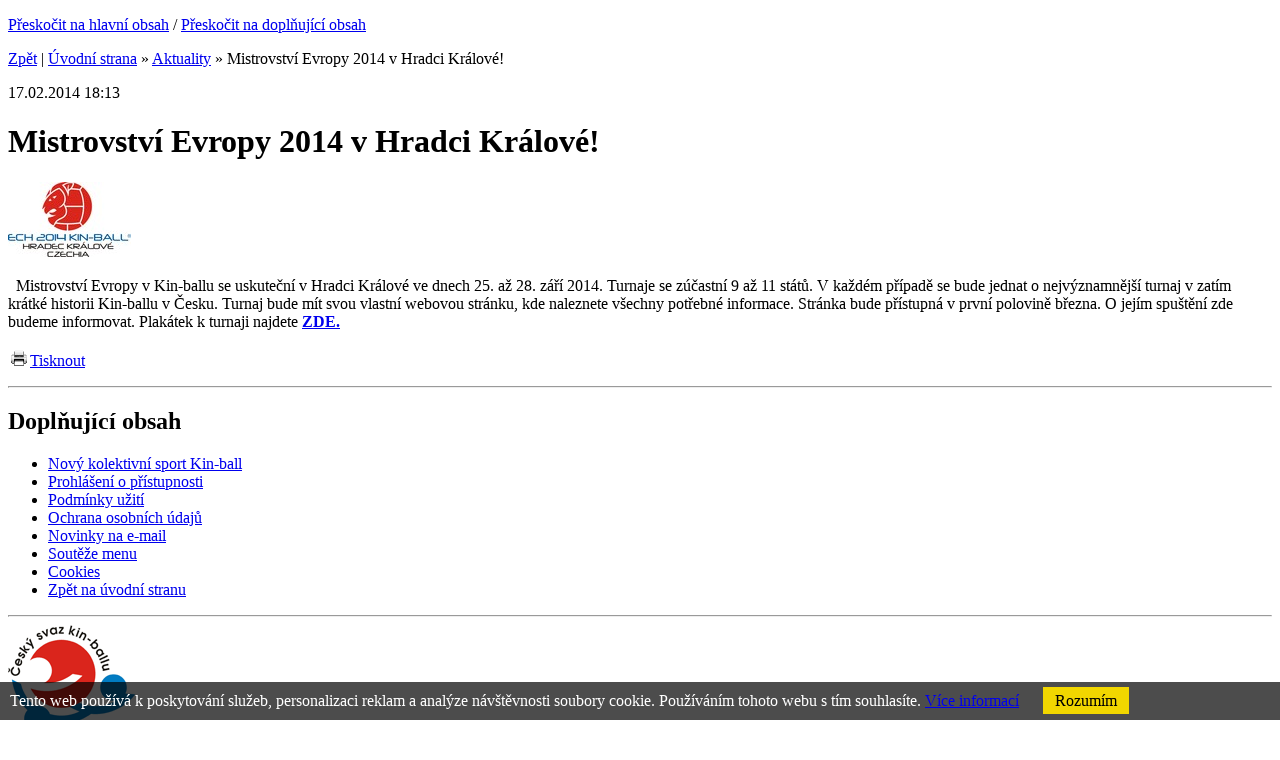

--- FILE ---
content_type: text/html
request_url: http://kin-ball.cz/aktuality/mistrovstvi-evropy-2014-v-hradci-kralove
body_size: 4018
content:
<!DOCTYPE html PUBLIC "-//W3C//DTD XHTML 1.0 Strict//EN" "http://www.w3.org/TR/xhtml1/DTD/xhtml1-strict.dtd">
<html xml:lang="cs" xmlns="http://www.w3.org/1999/xhtml">

  <head>
    <meta http-equiv="Content-Language" content="cs" />
    <meta http-equiv="Content-Type" content="text/html; charset=windows-1250" />
    <title>Mistrovství Evropy 2014 v Hradci Králové! | Český svaz Kin-ballu</title>
    <meta name="robots" content="index, follow" />
    <meta name="description" content="Mistrovství Evropy 2014 v Hradci Králové! - více informací na kin-ball.cz" />
    <meta name="keywords" content="Mistrovství Evropy 2014 v Hradci Králové!" />
    <meta name="author" content="eBRÁNA s.r.o., www.ebrana.cz" />
    <link rel="shortcut icon" href="/favicon.ico" />

    <link rel="stylesheet" href="/css/format.css" type="text/css" media="screen, print" />
    <link rel="stylesheet" href="/css/boxes.css" type="text/css" media="screen" />
    <link rel="stylesheet" href="/css/modules.css" type="text/css" media="screen, print" />
    <link rel="stylesheet" href="/css/thickbox.css" type="text/css" media="screen" />
    <link rel="stylesheet" href="/css/ui.datepicker.css" type="text/css" media="screen" />
    <!--[if lte IE 7]><link rel="stylesheet" href="/css/ie.css" type="text/css" media="screen" /><![endif]-->
    <!--[if IE 6]><link rel="stylesheet" href="/css/ie6.css" type="text/css" media="screen" /><![endif]-->
    <!--[if gte IE 8]><link rel="stylesheet" href="/css/ie8.css" type="text/css" media="screen" /><![endif]-->
    <link rel="stylesheet" href="/css/print.css" type="text/css" media="print" />

    <script src="/js/hover.js" type="text/javascript"></script>
    <script src="/js/header.js" type="text/javascript"></script>
    <script src="/js/swfobject.js" type="text/javascript"></script>
<script type="text/javascript">
    var flashvars = {
      kv: "http://kin-ball.cz/karlovarsky-kraj",
      us: "http://kin-ball.cz/ustecky-kraj",
      st: "http://kin-ball.cz/stredocesky-kraj",
      pr: "http://kin-ball.cz/hlavni-mesto-praha",
      li: "http://kin-ball.cz/liberecky-kraj",
      bu: "http://kin-ball.cz/jihocesky-kraj",
      pl: "http://kin-ball.cz/plzensky-kraj",
      hr: "http://kin-ball.cz/kralovehradecky-kraj",
      pa: "http://kin-ball.cz/pardubicky-kraj",
      ji: "http://kin-ball.cz/kraj-vysocina",
      br: "http://kin-ball.cz/jihomoravsky-kraj",
      zl: "http://kin-ball.cz/zlinsky-kraj",
      ol: "http://kin-ball.cz/olomoucky-kraj",
      os: "http://kin-ball.cz/moravskoslezsky-kraj"
    }
    var params =      { wmode: "transparent" };
    var attributes =  {  };
      swfobject.embedSWF("http://kin-ball.cz/images/mapa.swf", "AlternativeContent", "330", "180", "8.0.0", false, flashvars, params, attributes);
</script>
    <link rel="alternate" type="application/rss+xml" title="Novinky v kategorii" href="/rss.php?lang=cz&amp;ref=5" />
  </head>

  <body class="cz">
<div class="gtm hidden">
</div>

    <p id="skipLinksTop" class="skipLinks">
      <a accesskey="1" href="#center" title="Přeskočit na hlavní obsah">Přeskočit na hlavní obsah</a><span class="hidden"> / </span>
      <a accesskey="2" href="#skip_content" title="Přeskočit na doplňující obsah">Přeskočit na doplňující obsah</a>
    </p>

    <div class="backgroundContainer">
      <div id="main">
    <div id="columnsWrapper">
  <div id="center">
   <div id="center_cont_extra">
    <div id="center_cont">
<p id="navigace"><a href="javascript:history.go(-1)" class="back">Zpět</a><span class="hidden"> | </span><a href="http://kin-ball.cz" title="Úvodní strana">Úvodní strana</a> &raquo; <a href="http://kin-ball.cz/aktuality" title="Aktuality">Aktuality</a> &raquo;  <span class="crumb">Mistrovství Evropy 2014 v Hradci Králové!</span></p>
<div id="novinky_detail">
  <div class="datum">17.02.2014 18:13</div>
  <h1>Mistrovství Evropy 2014 v Hradci Králové!</h1>
  <p class="image"><a class="thickbox" href="/editor/image/novinky5/obrazek_178.jpg" rel="novinky5" title="Mistrovství Evropy 2014 v Hradci Králové!" rev="" ><img class="thickbox" src="/editor/image/novinky5/tn_obrazek_178.jpg" width="123" height="75" alt="Mistrovství Evropy 2014 v Hradci Králové!" /></a></p>
  <div class="anotace">
    <p>&nbsp;&nbsp;Mistrovství Evropy v&nbsp;Kin-ballu se uskuteční v&nbsp;Hradci Králové ve dnech 25. až 28. září 2014. Turnaje se zúčastní 9&nbsp;až 11 států. V&nbsp;každém případě se bude jednat o&nbsp;nejvýznamnější turnaj v&nbsp;zatím krátké historii Kin-ballu v&nbsp;Česku. Turnaj bude mít svou vlastní webovou stránku, kde naleznete všechny potřebné informace. Stránka bude přístupná v&nbsp;první polovině března. O&nbsp;jejím spuštění zde budeme informovat. Plakátek k&nbsp;turnaji najdete&nbsp;<strong><a    href="http://kin-ball.cz/me-v-kin-ballu-2014"    >ZDE.</a></strong><span     >&nbsp;</span></p>
    <div class="cleaner"></div>
  </div><div class="forms zalozky"></div>
  <p class="odkazy"> <a href="javascript:window.print();" title="Tisknout"><img src ="/images/icons/tisk.gif" alt="" /><span>Tisknout</span></a>
  </p>
</div>    </div>
    </div>
  </div>
  <hr class="none" />
  <div id="col1">
    <div id="col1_cont">
      <a id="skip_content"></a>
      <h2 class="hidden">Doplňující obsah</h2>
<div id="subNaviMenu" class="sloupec_box">
  <div class="sloupec_box_cont">
  <div id="menu2">
      <ul>
   <li ><a href="http://kin-ball.cz" ><span>Nový kolektivní sport Kin-ball</span></a></li>
   <li ><a href="http://kin-ball.cz/obsah-stranek/prohlaseni-o-pristupnosti" ><span>Prohlášení o přístupnosti</span></a></li>
   <li ><a href="http://kin-ball.cz/obsah-stranek/podminky-uziti" ><span>Podmínky užití</span></a></li>
   <li ><a href="http://kin-ball.cz/obsah-stranek/ochrana-osobnich-udaju" ><span>Ochrana osobních údajů</span></a></li>
   <li ><a href="http://kin-ball.cz/novinky-na-e-mail" ><span>Novinky na e-mail</span></a></li>
   <li ><a href="http://kin-ball.cz/souteze" ><span>Soutěže menu</span></a></li>
   <li ><a href="http://kin-ball.cz/cookies-policy" ><span>Cookies</span></a></li>
   <li class="back"><a href="http://kin-ball.cz"><span>Zpět na úvodní stranu</span></a></li>
      </ul>
  </div>
  </div>
</div>
    </div>
  </div>
  <hr class="none" />
    </div>
    <div id="top">
     <a id="logo" href="http://kin-ball.cz" title="Přejít na úvodní stranu"><img src="http://kin-ball.cz/images/logo.gif" alt="Logo společnosti Český svaz Kin-ballu" /></a>
      <ul id="lang">
        <li class="cs"><a href="/#googtrans(cs|cs)"><span></span>CZ</a></li>
        <li class="en"><a href="/#googtrans(sl|en)"><span></span>EN</a></li>
        <li class="fr"><a href="/#googtrans(sl|fr)"><span></span>FR</a></li>
        <li class="hu"><a href="/#googtrans(sl|hu)"><span></span>HU</a></li>
        <li class="de"><a href="/#googtrans(sl|de)"><span></span>DE</a></li>
        <li class="ru"><a href="/#googtrans(sl|ru)"><span></span>RU</a></li>
        <li class="es"><a href="/#googtrans(sl|es)"><span></span>ES</a></li>
      </ul>

      <div id="google_translate_element" ></div><script>
      function googleTranslateElementInit() {
      new google.translate.TranslateElement({
      pageLanguage: 'cs',
      includedLanguages: 'cs,en,fr,hu,de,ru,es'
      }, 'google_translate_element');
      }
      </script><script src="//translate.google.com/translate_a/element.js?cb=googleTranslateElementInit"></script>
      
<div id="mainMenu">
    <div id="menu">
      <ul>
        <li class="m1 first">
          <a href="http://kin-ball.cz"  title="Úvodní strana"><span>Úvodní strana</span></a>
        </li>
        <li class="m2">
          <a href="http://kin-ball.cz/co-je-kin-ball"  title="Co je kin-ball"><span>Co je kin-ball</span></a>
        </li>
        <li class="m3">
          <a href="http://kin-ball.cz/souteze"  title="Soutěže"><span>Soutěže</span></a>
        </li>
        <li class="m4">
          <a href="http://kin-ball.cz/kin-ball-pro-skoly"  title="Pro školy"><span>Pro školy</span></a>
        </li>
        <li class="m5">
          <a href="http://kin-ball.cz/kde-se-hraje-kin-ball[1]"  title="Kde se hraje?"><span>Kde se hraje?</span></a>
        </li>
        <li class="m6">
          <a href="http://kin-ball.cz/cesky-svaz-kin-ballu"  title="ČSK"><span>ČSK</span></a>
        </li>
        <li class="m7">
          <a href="http://kin-ball.cz/reforma-sportu"  title="Reforma sportu"><span>Reforma sportu</span></a>
        </li>
        <li class="m8">
          <a href="http://kin-ball.cz/kin-ball-pro-handicapovane"  title="Handicap"><span>Handicap</span></a>
        </li>
        <li class="m9 last">
          <a href="http://kin-ball.cz/kontakty"  title="Kontakty"><span>Kontakty</span></a>
        </li>
      </ul>
  </div>
</div>
      <div id="searchbox">
        <form id="searchform" method="get" action="http://kin-ball.cz/vyhledavani">
            <fieldset>
              <input type="hidden" name="lang" value="_cz" />
              <input type="hidden" name="ref" value="65" />
                <legend class="displayNone">Vyhledávání</legend>
                <label class="hidden" for="search_text">hledaný výraz</label>
                <input name="q" id="search_text" class="left_input autocomplete" type="text" title="hledaný výraz" />
                <input type="submit" class="sub" value="hledej" />
              </fieldset>
        </form>
      </div>
    </div>
    <hr class="none" />
  <script src="/js/globals.js.php"  type="text/javascript" ></script>
  <script type="text/javascript" src="/js_custom/custom.globals.js.php"></script>
  <script src="/js/main.js"  type="text/javascript" ></script>
  <script type="text/javascript" src="/js/elements.js"></script>
  <script type="text/javascript" src="/js/ajax.js"></script>
  <script type="text/javascript" src="/js/ajax_app.js"></script>
<script src="/js/jquery-1.3.2.min.js" type="text/javascript" ></script>
<script src="/js/ui.datepicker.pack.js" type="text/javascript" ></script>
<script src="/js/ui.datepicker-cs.js" type="text/javascript" ></script>
<script src="/js/jquery.jcarousel.js" type="text/javascript" ></script>
<script src="/js/carousel_setup.js" type="text/javascript" ></script>
  <script type="text/javascript" src="/js/jquery.autocomplete.js"></script>
  <script type="text/javascript" src="/js/jquery.scrollTo-1.3.3-min.js"></script>
  <script type="text/javascript" src="/js/jquery.form-2.28.js"></script>
  <script type="text/javascript" src="/js/forms.js"></script>
  <script type="text/javascript" src="/js_custom/custom.main.js"></script>
  <script type="text/javascript" src="/js/jquery.custom.js"></script>
  <script type="text/javascript" src="/js_custom/custom.jquery.init.js"></script>
<script src="/js/jquery-ui-1.5.3.custom.min.js" type="text/javascript" ></script>
<script src="/js/thickbox.patch.js" type="text/javascript" ></script>
  <script src="/js/ui.tabs.pack.js" type="text/javascript"></script>
<script src="/js/custom.js"  type="text/javascript" ></script>

        <div class="cleaner layoutCleaner"></div>
      </div>
    </div>
        <div class="cleaner bottomCleaner"></div>
        <div id="bottom">
          <div class="width">
      <p class="text text1">&copy; 2026, Český svaz Kin-ballu &ndash; všechna práva vyhrazena</p>
      <p class="text text2">
        <a href="http://kin-ball.cz/obsah-stranek/prohlaseni-o-pristupnosti" title="Prohlášení o přístupnosti">Prohlášení o přístupnosti</a> |
        <a href="http://kin-ball.cz/obsah-stranek/podminky-uziti" title="Podmínky užití">Podmínky užití</a> |
        <a href="http://kin-ball.cz/obsah-stranek/ochrana-osobnich-udaju" title="Ochrana osobních údajů">Ochrana osobních údajů</a> |
        <a href="http://kin-ball.cz/mapa-stranek" title="Mapa stránek">Mapa stránek</a>
      </p>
      <p class="text text3">
Webové stránky vytvořila  <a id="ebrana_text" rel="nofollow" href="http://ebrana.cz/tvorba-webovych-stranek" title="Tvorba webových stránek eBRÁNA s.r.o.">eBRÁNA s.r.o.</a> |
Vytvořeno na <a rel="nofollow" id="wa_text" href="http://www.webarchitect.cz" title="Redakční sytém (CMS) WebArchitect">CMS WebArchitect</a> |
 <a id="marketing_text" rel="nofollow" href="http://ebrana.cz/internetovy-marketing" title="Internetový marketing &amp; SEO">SEO a internetový marketing</a> 
      </p>

            <p class="skipLinks"><a accesskey="3" href="#skipLinksTop" title="Přeskočit na začátek stránky">Přeskočit na začátek stránky</a></p>

          </div>
        </div>

<div class="displayNone"></div>
  <div class="cookie-agreement" style="position:fixed;left:0;bottom:0;width:100%;color:white;padding:10px;background-color:rgba(0,0,0,0.7);z-index:1000;">
Tento web používá k poskytování služeb, personalizaci reklam a analýze návštěvnosti soubory cookie. Používáním tohoto webu s tím souhlasíte.
<a href="http://kin-ball.cz/cookies-policy" class="new_window" title="Více informací">Více informací</a>
<a href="" class="CookiesOK cookie-agree opt-in-yes" style="margin-left:20px;background:#f1d600;color:black;text-decoration:none;padding:5px 12px;" title="Rozumím">Rozumím</a>
</div>

        <script type="text/javascript">
        $(document).ready(function(){
        $('a.cookie-agree').click(function () { 
        var now = new Date(); 
        now.setYear(2050); 
        document.cookie = 'cookie-agreement=1;expires='+now.toGMTString()+';path=/;domain=kin-ball.cz';
        $(this).parent().remove();
        }); 
        });
        </script>
        
</body>

</html>
